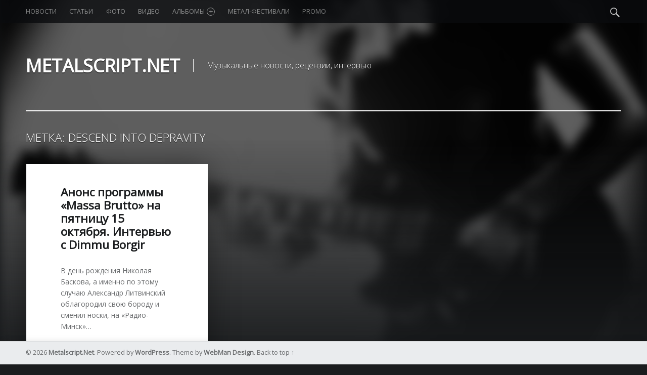

--- FILE ---
content_type: text/html; charset=UTF-8
request_url: https://metalscript.net/tag/descend-into-depravity/
body_size: 8853
content:
<!doctype html>
<html class="no-js" lang="ru-RU">

<head>

<meta charset="UTF-8" />
<meta name="viewport" content="width=device-width, initial-scale=1, maximum-scale=1" />
<link rel="profile" href="http://gmpg.org/xfn/11" />
<link rel="pingback" href="https://metalscript.net/xmlrpc.php" />
<title>Descend Into Depravity | Metalscript.Net</title>

<!-- All in One SEO Pack 2.2.5.1 by Michael Torbert of Semper Fi Web Design[300,353] -->
<meta name="keywords"  content="8 октября, Massa Brutto, metal, «Масса Брутто» пятница, Александр Литвинский, анонс, интервью, программа о тяжелой музыке, Радио Минск, DIMMU BORGIR, Abrahadabra, DYING FETUS, Descend Into Depravity" />

<link rel="canonical" href="https://metalscript.net/tag/descend-into-depravity/" />
<!-- /all in one seo pack -->
<link rel='dns-prefetch' href='//fonts.googleapis.com' />
<link rel='dns-prefetch' href='//s.w.org' />
<link rel="alternate" type="application/rss+xml" title="Metalscript.Net &raquo; Лента" href="https://metalscript.net/feed/" />
<link rel="alternate" type="application/rss+xml" title="Metalscript.Net &raquo; Лента комментариев" href="https://metalscript.net/comments/feed/" />
<link rel="alternate" type="application/rss+xml" title="Metalscript.Net &raquo; Лента метки Descend Into Depravity" href="https://metalscript.net/tag/descend-into-depravity/feed/" />
		<script type="text/javascript">
			window._wpemojiSettings = {"baseUrl":"https:\/\/s.w.org\/images\/core\/emoji\/12.0.0-1\/72x72\/","ext":".png","svgUrl":"https:\/\/s.w.org\/images\/core\/emoji\/12.0.0-1\/svg\/","svgExt":".svg","source":{"concatemoji":"https:\/\/metalscript.net\/wp-includes\/js\/wp-emoji-release.min.js?ver=5.3.8"}};
			!function(e,a,t){var n,r,o,i=a.createElement("canvas"),p=i.getContext&&i.getContext("2d");function s(e,t){var a=String.fromCharCode;p.clearRect(0,0,i.width,i.height),p.fillText(a.apply(this,e),0,0);e=i.toDataURL();return p.clearRect(0,0,i.width,i.height),p.fillText(a.apply(this,t),0,0),e===i.toDataURL()}function c(e){var t=a.createElement("script");t.src=e,t.defer=t.type="text/javascript",a.getElementsByTagName("head")[0].appendChild(t)}for(o=Array("flag","emoji"),t.supports={everything:!0,everythingExceptFlag:!0},r=0;r<o.length;r++)t.supports[o[r]]=function(e){if(!p||!p.fillText)return!1;switch(p.textBaseline="top",p.font="600 32px Arial",e){case"flag":return s([127987,65039,8205,9895,65039],[127987,65039,8203,9895,65039])?!1:!s([55356,56826,55356,56819],[55356,56826,8203,55356,56819])&&!s([55356,57332,56128,56423,56128,56418,56128,56421,56128,56430,56128,56423,56128,56447],[55356,57332,8203,56128,56423,8203,56128,56418,8203,56128,56421,8203,56128,56430,8203,56128,56423,8203,56128,56447]);case"emoji":return!s([55357,56424,55356,57342,8205,55358,56605,8205,55357,56424,55356,57340],[55357,56424,55356,57342,8203,55358,56605,8203,55357,56424,55356,57340])}return!1}(o[r]),t.supports.everything=t.supports.everything&&t.supports[o[r]],"flag"!==o[r]&&(t.supports.everythingExceptFlag=t.supports.everythingExceptFlag&&t.supports[o[r]]);t.supports.everythingExceptFlag=t.supports.everythingExceptFlag&&!t.supports.flag,t.DOMReady=!1,t.readyCallback=function(){t.DOMReady=!0},t.supports.everything||(n=function(){t.readyCallback()},a.addEventListener?(a.addEventListener("DOMContentLoaded",n,!1),e.addEventListener("load",n,!1)):(e.attachEvent("onload",n),a.attachEvent("onreadystatechange",function(){"complete"===a.readyState&&t.readyCallback()})),(n=t.source||{}).concatemoji?c(n.concatemoji):n.wpemoji&&n.twemoji&&(c(n.twemoji),c(n.wpemoji)))}(window,document,window._wpemojiSettings);
		</script>
		<style type="text/css">
img.wp-smiley,
img.emoji {
	display: inline !important;
	border: none !important;
	box-shadow: none !important;
	height: 1em !important;
	width: 1em !important;
	margin: 0 .07em !important;
	vertical-align: -0.1em !important;
	background: none !important;
	padding: 0 !important;
}
</style>
	<!-- AL2FB CSS -->
<style type="text/css" media="screen">
.al2fb_widget_comments { }
.al2fb_widget_comments li { }
.al2fb_widget_picture { width: 32px; height: 32px; }
.al2fb_widget_name { }
.al2fb_widget_comment { }
.al2fb_widget_date { font-size: smaller; }</style>
<link rel='stylesheet' id='al2fb_style-css'  href='https://metalscript.net/wp-content/plugins/add-link-to-facebook/add-link-to-facebook.css?ver=5.3.8' type='text/css' media='all' />
<link rel='stylesheet' id='fotorama.css-css'  href='https://metalscript.net/wp-content/plugins/fotorama/fotorama.css?ver=5.3.8' type='text/css' media='all' />
<link rel='stylesheet' id='fotorama-wp.css-css'  href='https://metalscript.net/wp-content/plugins/fotorama/fotorama-wp.css?ver=5.3.8' type='text/css' media='all' />
<link rel='stylesheet' id='social-likes-flat-css'  href='https://metalscript.net/wp-content/plugins/easy-vkontakte-connect/css/social-likes_flat.css?ver=5.3.8' type='text/css' media='all' />
<link rel='stylesheet' id='wp-block-library-css'  href='https://metalscript.net/wp-includes/css/dist/block-library/style.min.css?ver=5.3.8' type='text/css' media='all' />
<link rel='stylesheet' id='evc-share-style-css'  href='https://metalscript.net/wp-content/plugins/easy-vkontakte-connect/css/style-share.css?ver=5.3.8' type='text/css' media='all' />
<link rel='stylesheet' id='dashicons-css'  href='https://metalscript.net/wp-includes/css/dashicons.min.css?ver=5.3.8' type='text/css' media='all' />
<link rel='stylesheet' id='wm-google-fonts-css'  href='//fonts.googleapis.com/css?family=Open+Sans%3A400%2C300&#038;subset=latin%2Clatin-ext%2Ccyrillic%2Ccyrillic-ext&#038;ver=1.4.6' type='text/css' media='all' />
<link rel='stylesheet' id='wm-genericons-css'  href='https://metalscript.net/wp-content/themes/modern/genericons/genericons.css?ver=1.4.6' type='text/css' media='all' />
<link rel='stylesheet' id='wm-slick-css'  href='https://metalscript.net/wp-content/themes/modern/css/slick.css?ver=1.4.6' type='text/css' media='all' />
<link rel='stylesheet' id='wm-starter-css'  href='https://metalscript.net/wp-content/themes/modern/css/starter.css?ver=1.4.6' type='text/css' media='all' />
<link rel='stylesheet' id='wm-stylesheet-css'  href='https://metalscript.net/wp-content/themes/modern/style.css?ver=1.4.6' type='text/css' media='all' />
<link rel='stylesheet' id='wm-colors-css'  href='https://metalscript.net/wp-content/themes/modern/css/colors.css?ver=1.4.6' type='text/css' media='all' />
<style id='wm-colors-inline-css' type='text/css'>

body{background-color:#1a1c1e}.site-banner-media:before,.banner-images:before {background:transparent;background:-webkit-linear-gradient(  top, rgba(26,28,30,0) 0%, #1a1c1e 100% );background:  linear-gradient( to bottom, rgba(26,28,30,0) 0%, #1a1c1e 100% );}.site-header,.site-header .social-links,.page-title,.taxonomy-description,.page-title,.error-404,.not-found {color:#ffffff;border-color:#ffffff;}a,.accent-color{color:#8c0000}mark,ins,.highlight,pre:before,.pagination a,.pagination span,.label-sticky,.button,button,input[type="button"],input[type="reset"],input[type="submit"],.taxonomy-links a,.format-quote,.posts .format-quote,.format-status,.posts .format-status,.entry-content div.sharedaddy .sd-content ul li a.sd-button:not(.no-text),.post-navigation .nav-previous,.post-navigation .nav-next,.bypostauthor > .comment-body .comment-author:before,.comment-navigation a,.widget_calendar tbody a,.widget .tagcloud a:hover,body #infinite-handle span,.menu-toggle:before,.format-gallery .slick-prev,.format-gallery .slick-next {background-color:#8c0000;color:#ffffff;}.entry-content div.sharedaddy .sd-content ul li a.sd-button:not(.no-text){color:#ffffff !important}mark,ins,.highlight {-webkit-box-shadow:.38em 0 0 #8c0000, -.38em 0 0 #8c0000;  box-shadow:.38em 0 0 #8c0000, -.38em 0 0 #8c0000;}.infinite-loader .spinner > div > div{background:#8c0000 !important}.label-sticky:before,.label-sticky:after {border-top-color:#8c0000;border-right-color:#8c0000;}input:focus,select:focus,textarea:focus,.widget .tagcloud a:hover{border-color:#8c0000}.post-navigation .has-post-thumbnail:before {background:#8c0000;background:-webkit-linear-gradient(  right, rgba(140,0,0,0) 19%, #8c0000 81% );background:  linear-gradient( to left, rgba(140,0,0,0) 19%, #8c0000 81% );}.post-navigation .nav-next.has-post-thumbnail:before {background:#8c0000;background:-webkit-linear-gradient( left, rgba(140,0,0,0) 19%, #8c0000 81% );background:  linear-gradient( to right, rgba(140,0,0,0) 19%, #8c0000 81% );}body {font-family:'Open Sans', 'Helvetica Neue', Helvetica, Arial, sans-serif;font-size:14px;}h1, h2, h3, h4, h5, h6,.h1, .h2, .h3, .h4, .h5, .h6{font-family:'Open Sans', 'Helvetica Neue', Helvetica, Arial, sans-serif}.site-title{font-family:'Open Sans', 'Helvetica Neue', Helvetica, Arial, sans-serif}

</style>
<link rel='stylesheet' id='NextGEN-css'  href='https://metalscript.net/wp-content/plugins/nextgen-gallery/css/nggallery.css?ver=1.0.0' type='text/css' media='screen' />
<link rel='stylesheet' id='shutter-css'  href='https://metalscript.net/wp-content/plugins/nextgen-gallery/shutter/shutter-reloaded.css?ver=1.3.0' type='text/css' media='screen' />
<script type='text/javascript' src='https://metalscript.net/wp-includes/js/jquery/jquery.js?ver=1.12.4-wp'></script>
<script type='text/javascript' src='https://metalscript.net/wp-includes/js/jquery/jquery-migrate.min.js?ver=1.4.1'></script>
<script type='text/javascript' src='https://metalscript.net/wp-content/plugins/fotorama/fotorama.js?ver=5.3.8'></script>
<script type='text/javascript' src='https://metalscript.net/wp-content/plugins/fotorama/fotorama-wp.js?ver=5.3.8'></script>
<script type='text/javascript' src='https://metalscript.net/wp-content/plugins/easy-vkontakte-connect/js/jquery.cookie.js'></script>
<script type='text/javascript'>
/* <![CDATA[ */
var shutterSettings = {"msgLoading":"L O A D I N G","msgClose":"Click to Close","imageCount":"1"};
/* ]]> */
</script>
<script type='text/javascript' src='https://metalscript.net/wp-content/plugins/nextgen-gallery/shutter/shutter-reloaded.js?ver=1.3.0'></script>
<script type='text/javascript'>
/* <![CDATA[ */
var ngg_ajax = {"path":"https:\/\/metalscript.net\/wp-content\/plugins\/nextgen-gallery\/","callback":"https:\/\/metalscript.net\/index.php?callback=ngg-ajax","loading":"loading"};
/* ]]> */
</script>
<script type='text/javascript' src='https://metalscript.net/wp-content/plugins/nextgen-gallery/js/ngg.js?ver=2.0'></script>
<link rel='https://api.w.org/' href='https://metalscript.net/wp-json/' />
<link rel="EditURI" type="application/rsd+xml" title="RSD" href="https://metalscript.net/xmlrpc.php?rsd" />
<link rel="wlwmanifest" type="application/wlwmanifest+xml" href="https://metalscript.net/wp-includes/wlwmanifest.xml" /> 
<meta name="generator" content="WordPress 5.3.8" />

<meta name='NextGEN' content='1.5.2' />
<meta property="vk:app_id" content="4127469" /><style type="text/css">
    #overlay-sidebar {
      width: 380px;
      margin: 0 0 0 -190px; 
    }
    #slide-sidebar {
      width: 380px;
      right:-423px; // width + 43px
      bottom: 20px;
    }
  </style><script type="text/javascript">
    var VKWidgetsGroup = [];
    var VKWidgetsComments = [];
    var VKWidgetsPolls = [];
    var VKWidgetsSubscribe = [];
    var VKWidgets = [];
    
    var vkUnLock = [];
    var subscribeCookieExpires = 1;
    
    if (typeof ajaxurl == "undefined")
      ajaxurl = "https://metalscript.net/wp-admin/admin-ajax.php";
  
    oTimeout = 5000;
    oScreens = 0.75;
    oCookieExpires = 365;
    oAction = "timeout"; 
    oSensitivity = 20; 
    oTop = "40px"; 

    sTimeout = 5000;
    sScreens = 0.75;
    sCookieExpires = 365;
    sAction = "scroll"; 
    sSensitivity = 20; 
    sSpeed = 800;
        
  </script><script type="text/javascript">evc_post_id = false; </script>
</head>


<body id="top" class="archive downscroll-enabled has-featured-posts is-not-singular is-posts-list not-front-page tag tag-2363 tag-descend-into-depravity">

<div id="page" class="hfeed site">
	<div class="site-inner">


<header id="masthead" class="site-header" role="banner" itemscope itemtype="http://schema.org/WPHeader">

<nav id="site-navigation" class="main-navigation" role="navigation" itemscope itemtype="http://schema.org/SiteNavigationElement"><span class="screen-reader-text">Metalscript.Net site navigation</span><a class="skip-link screen-reader-text" href="#content">Skip to content</a><div class="main-navigation-inner"><div class="menu"><ul><li id="menu-item-31702" class="menu-item menu-item-type-taxonomy menu-item-object-category menu-item-31702"><a href="https://metalscript.net/category/news/">Новости</a></li>
<li id="menu-item-31703" class="menu-item menu-item-type-taxonomy menu-item-object-category menu-item-31703"><a href="https://metalscript.net/category/articles/">Статьи</a></li>
<li id="menu-item-31704" class="menu-item menu-item-type-taxonomy menu-item-object-category menu-item-31704"><a href="https://metalscript.net/category/foto/">Фото</a></li>
<li id="menu-item-31700" class="menu-item menu-item-type-taxonomy menu-item-object-category menu-item-31700"><a href="https://metalscript.net/category/video/">Видео</a></li>
<li id="menu-item-32035" class="menu-item menu-item-type-custom menu-item-object-custom menu-item-has-children menu-item-32035"><a href="https://metalscript.net/category/albums_2016/">Альбомы <span class="expander"></span></a>
<ul class="sub-menu">
	<li id="menu-item-34770" class="menu-item menu-item-type-taxonomy menu-item-object-category menu-item-34770"><a href="https://metalscript.net/category/albums_2017/">Альбомы 2017</a></li>
	<li id="menu-item-33220" class="menu-item menu-item-type-taxonomy menu-item-object-category menu-item-33220"><a href="https://metalscript.net/category/albums_2016/">Альбомы 2016</a></li>
	<li id="menu-item-31699" class="menu-item menu-item-type-taxonomy menu-item-object-category menu-item-31699"><a href="https://metalscript.net/category/albums_2015/">Альбомы 2015</a></li>
	<li id="menu-item-32039" class="menu-item menu-item-type-taxonomy menu-item-object-category menu-item-32039"><a href="https://metalscript.net/category/albums_2014/">Альбомы 2014</a></li>
	<li id="menu-item-32038" class="menu-item menu-item-type-taxonomy menu-item-object-category menu-item-32038"><a href="https://metalscript.net/category/albums_2013/">Альбомы 2013</a></li>
	<li id="menu-item-32037" class="menu-item menu-item-type-taxonomy menu-item-object-category menu-item-32037"><a href="https://metalscript.net/category/albums_2012/">Альбомы 2012</a></li>
	<li id="menu-item-32036" class="menu-item menu-item-type-taxonomy menu-item-object-category menu-item-32036"><a href="https://metalscript.net/category/albums_2011/">Альбомы 2011</a></li>
</ul>
</li>
<li id="menu-item-31701" class="menu-item menu-item-type-taxonomy menu-item-object-category menu-item-31701"><a href="https://metalscript.net/category/metal-fests/">Метал-фестивали</a></li>
<li id="menu-item-31698" class="menu-item menu-item-type-taxonomy menu-item-object-category menu-item-31698"><a href="https://metalscript.net/category/promo/">Promo</a></li>
</ul></div><div id="nav-search-form" class="nav-search-form"><a href="#" id="search-toggle" class="search-toggle"><span class="screen-reader-text">Search</span></a>
<form method="get" class="form-search" action="https://metalscript.net/">
	<label for="search-field" class="screen-reader-text">Search</label>
	<input type="search" value="" placeholder="Search field: type and press enter" name="s" class="search-field" id="search-field" />
</form></div></div><button id="menu-toggle" class="menu-toggle" aria-controls="site-navigation" aria-expanded="false">Menu</button></nav><div class="site-branding"><h1 class="site-title logo type-text"><a href="https://metalscript.net/" title="Metalscript.Net | Музыкальные новости, рецензии, интервью"><span class="text-logo">Metalscript.Net</span></a></h1><h2 class="site-description">Музыкальные новости, рецензии, интервью</h2></div>
<div id="site-banner" class="site-banner no-slider">

	<div class="site-banner-inner">

		
<div class="site-banner-content">

	
	<div class="site-banner-media">

		<figure class="site-banner-thumbnail">

			<img src="https://metalscript.net/wp-content/uploads/2015/04/MS_banner.jpg" width="1920" height="1080" alt="" />
		</figure>

	</div>

	
</div>

	</div>

</div>

</header>



<div id="content" class="site-content">


	<div id="primary" class="content-area">
		<main id="main" class="site-main clearfix" role="main">


	<section class="archives-listing">

		<header class="page-header">
			<h1 class="page-title">Метка: Descend Into Depravity</h1>		</header>

		<div id="posts" class="posts posts-list clearfix" itemscope itemtype="http://schema.org/ItemList">
<article id="post-9648" class="post-9648 post type-post status-publish format-standard hentry category-news tag-8-oktyabrya tag-abrahadabra tag-descend-into-depravity tag-dimmu-borgir tag-dying-fetus tag-massa-brutto tag-metal tag-massa-brutto-pyatnica tag-aleksandr-litvinskij tag-anons tag-intervyu tag-programma-o-tyazheloj-muzyke tag-radio-minsk" itemscope itemprop="blogPost" itemtype="http://schema.org/BlogPosting">

	<div class="entry-inner"><header class="entry-header"><h1 class="entry-title" itemprop="name"><a href="https://metalscript.net/2010/10/anons-programmy-massa-brutto-dimmu/" rel="bookmark">Анонс программы «Massa Brutto» на пятницу 15 октября. Интервью с Dimmu Borgir</a></h1></header><div class="entry-content" itemprop="description"><p>В день рождения Николая Баскова, а именно по этому случаю Александр Литвинский облагородил свою бороду и сменил носки, на «Радио-Минск»&hellip;</p>
<p><a href="https://metalscript.net/wp-content/uploads/2010/10/massa_brutto.jpg"><img class="alignleft size-full wp-image-9649" src="https://metalscript.net/wp-content/uploads/2010/10/massa_brutto.jpg" alt="" width="150" height="150" /></a>В день рождения Николая Баскова, а именно по этому случаю Александр Литвинский облагородил свою бороду и сменил носки, на «Радио-Минск» вас ждет беспробудное торжество песни и пляски!!! Не пропустите! В грядущую пятницу (15 октября, 23:00) на FM-частотах «Радио-Минск», а также на <a rel="nofollow,noindex" href="http://www.radiominsk.by/" target="_blank">http://www.radiominsk.by</a>, <a rel="nofollow,noindex" href="http://rock.aplus.by/" target="_blank">http://rock.aplus.by</a> и <a rel="nofollow,noindex" href="http://rawsound.solo.by/" target="_blank">http://rawsound.solo.by</a> – «Масса Брутто» под порядковым номером 548, где всех ждут&#8230;</p>
<div class="link-more"><a href="https://metalscript.net/2010/10/anons-programmy-massa-brutto-dimmu/">Continue reading<span class="screen-reader-text"> "Анонс программы «Massa Brutto» на пятницу 15 октября. Интервью с Dimmu Borgir"</span>&hellip;</a></div></div><div class="entry-meta"><time datetime="2010-10-14T10:31:44+02:00" class="entry-date entry-meta-element published" title="14 октября, 2010 | 10:31" itemprop="datePublished">14 Окт 2010</time> <span class="comments-link entry-meta-element"><a href="https://metalscript.net/2010/10/anons-programmy-massa-brutto-dimmu/#respond" title="Comments: 0"><span class="comments-title">Comments: </span><span class="comments-count">0</span></a></span> </div></div>
</article></div>
	</section>

	

		</main><!-- /#main -->
	</div><!-- /#primary -->
</div><!-- /#content -->


	</div><!-- /.site-inner -->
</div><!-- /#page -->



<footer id="colophon" class="site-footer" itemscope itemtype="http://schema.org/WPFooter">

<div class="site-footer-area footer-area-site-info"><div class="site-info-container"><div class="site-info" role="contentinfo">&copy; 2026 <a href="https://metalscript.net/" title="Metalscript.Net">Metalscript.Net</a>. Powered by <a href="https://wordpress.org">WordPress</a>. Theme by <a href="http://www.webmandesign.eu/">WebMan Design</a>. <a href="#top" id="back-to-top" class="back-to-top">Back to top &uarr;</a></div></div></div>

</footer>

  <div id="vk_api_transport"></div>
  <script type="text/javascript">
  /* <![CDATA[ */
  function async_load(u,id) {
    if (!gid(id)) {
      s="script", d=document,
      o = d.createElement(s);
      o.type = 'text/javascript';
      o.id = id;
      o.async = true;
      o.src = u;
      // Creating scripts on page
      x = d.getElementsByTagName(s)[0];
      x.parentNode.insertBefore(o,x);
    }
  }
  
  function gid (id){
    return document.getElementById(id);
  }
  
  window.onload = function() {  
    async_load("//vk.com/js/api/openapi.js", "id-vkontakte");//vkontakte
  };
   
  // Инициализация vkontakte
  window.vkAsyncInit = function(){
    //console.log(VKWidgetsLike);
    if (typeof VKWidgetsLike !== 'undefined' && VKWidgetsLike.length > 0) {
      for (index = 0; index < VKWidgetsLike.length; ++index) {
        VK.Widgets.Like(VKWidgetsLike[index].element_id, VKWidgetsLike[index].options);
      }
    }
    
    if (typeof VKWidgetsGroup !== 'undefined' && VKWidgetsGroup.length > 0) {
      for (index = 0; index < VKWidgetsGroup.length; ++index) {
        //console.log(VKWidgetsGroup);
        VK.Widgets.Group(VKWidgetsGroup[index].element_id, VKWidgetsGroup[index].options, VKWidgetsGroup[index].group_id);
      }
      
      VK.Observer.subscribe('widgets.groups.joined', function(n) {
        console.log(VKWidgetsGroup[n - 1].group_id);
        
        var data = {
          action: 'evc_add_vk_widget_stats',
          gid: VKWidgetsGroup[n - 1].group_id,
          widget: 'group',
          waction: 'joined'
        };
        jQuery.ajax({
          url: ajaxurl,
          data: data,
          type:"POST",
          dataType: 'json'
        }); 
        
      });
      
      VK.Observer.subscribe('widgets.groups.leaved', function(n) {
        //console.log(VKWidgetsGroup[n - 1].group_id);
        
        var data = {
          action: 'evc_add_vk_widget_stats',
          gid: VKWidgetsGroup[n - 1].group_id,
          widget: 'group',
          waction: 'leaved'
        };
        jQuery.ajax({
          url: ajaxurl,
          data: data,
          type:"POST",
          dataType: 'json'
        });         

      });    
    }    
    
      //console.log(VKWidgetsComments);
  // COMMENTS
    if (typeof VKWidgetsComments !== 'undefined' ) {
      //console.log(VKWidgetsComments);
      for (index = 0; index < VKWidgetsComments.length; ++index) {
        VK.Widgets.Comments(
          VKWidgetsComments[index].element_id, 
          VKWidgetsComments[index].options, 
          VKWidgetsComments[index].page_id
        );
      }
    
      evcCommentsRefresh = false;            
      var new_data = {
        post_id: evc_post_id,
        url: document.URL,
        widget_api_id: jQuery('meta[property="vk:app_id"]').attr('content'),
        action: 'evc_comments_refresh'
      };

      VK.Observer.subscribe('widgets.comments.new_comment', function(num, last_comment, date, sign, wID, n) {

        if ( typeof VKWidgetsComments[n - 1] !== 'undefined' && typeof VKWidgetsComments[n - 1].page_id !== 'undefined' ) 
          new_data.page_id = VKWidgetsComments[n - 1].page_id;
        else
          new_data.page_id = VKWidgetsComments[0].page_id;
        //console.log(new_data); //
        
        if (!evcCommentsRefresh) {
          evcCommentsRefresh = true;
          jQuery.ajax({
            url: ajaxurl,
            data: new_data,
            type:"POST",
            dataType: 'json',
            success: function(data) {
              //console.log(data); //
              evcCommentsRefresh = false;
            }
          }); 
        }
        
      });
      
      VK.Observer.subscribe('widgets.comments.delete_comment', function(num, last_comment, date, sign) {
        //console.log(date);
        
      });    
     
    
    }
  //console.log(VKWidgetsPolls);
  // Polls
    if (typeof VKWidgetsPolls !== 'undefined' ) {
      //console.log(VKWidgetsPolls);
      for (index = 0; index < VKWidgetsPolls.length; ++index) {
        VK.Widgets.Poll(
          VKWidgetsPolls[index].element_id, 
          VKWidgetsPolls[index].options, 
          VKWidgetsPolls[index].poll_id
        );
      }
    
      evcCommentsRefresh = false;            
      var new_data = {
        post_id: evc_post_id,
        url: document.URL,
        widget_api_id: jQuery('meta[property="vk:app_id"]').attr('content'),
        action: 'evc_comments_refresh'
      };

      VK.Observer.subscribe('widgets.comments.new_comment', function(num, last_comment, date, sign, wID, n) {

        if ( typeof VKWidgetsComments[n - 1] !== 'undefined' && typeof VKWidgetsComments[n - 1].page_id !== 'undefined' ) 
          new_data.page_id = VKWidgetsComments[n - 1].page_id;
        else
          new_data.page_id = VKWidgetsComments[0].page_id;
        //console.log(new_data); //
        
        if (!evcCommentsRefresh) {
          evcCommentsRefresh = true;
          jQuery.ajax({
            url: ajaxurl,
            data: new_data,
            type:"POST",
            dataType: 'json',
            success: function(data) {
              //console.log(data); //
              evcCommentsRefresh = false;
            }
          }); 
        }
        
      });
      
      VK.Observer.subscribe('widgets.comments.delete_comment', function(num, last_comment, date, sign) {
        //console.log(date);
        
      });    
     
    
    }
  //console.log(VKWidgetsSubscribe);
  // Widget Subscribe
    if (typeof VKWidgetsSubscribe !== 'undefined' ) {

      var subscribeCookieExpires = 1; // !!!
      
      for (index = 0; index < VKWidgetsSubscribe.length; ++index) {
        VK.Widgets.Subscribe(
          VKWidgetsSubscribe[index].element_id, 
          VKWidgetsSubscribe[index].options, 
          VKWidgetsSubscribe[index].owner_id
        );
      }
      
      VK.Observer.subscribe('widgets.subscribed', function(n) {
        
        vkwidget = jQuery("#vkwidget" + n).parent();              
        vkwidgetID = jQuery(vkwidget).attr('id');
        
        if (jQuery(vkwidget).hasClass('evc-vk-lock')) {
          console.log('Fire');
          //vkwidgetID = jQuery("#vkwidget" + n).parent().attr('id');
          subscribeObj = jQuery.grep(VKWidgetsSubscribe, function(e){ return e.element_id == vkwidgetID; });          
          if (subscribeObj.length != 0) {
            o = subscribeObj[0].owner_id;
            if (jQuery.cookie('vkUnLock' + o) == 'undefined' || !jQuery.cookie('vkUnLock' + o) || jQuery.cookie('vkUnLock' + o) !=  subscribeObj[0].owner_id ) {
              jQuery.cookie('vkUnLock' + o, subscribeObj[0].owner_id, { expires: subscribeCookieExpires, path: '/' });
            }
            location.reload();
          }
        }
      });

      VK.Observer.subscribe('widgets.unsubscribed', function(n) {
              
        vkwidget = jQuery("#vkwidget" + n).parent();              
        vkwidgetID = jQuery(vkwidget).attr('id');
        
        if (jQuery(vkwidget).hasClass('evc-vk-lock')) { 
        console.log('Fire');      
          subscribeObj = jQuery.grep(VKWidgetsSubscribe, function(e){ return e.element_id == vkwidgetID;});
          if (subscribeObj.length != 0) {
            o = subscribeObj[0].owner_id;
            if (jQuery.cookie('vkUnLock' + o) != 'undefined') {
              jQuery.removeCookie('vkUnLock' + o);
            }
          }
        }
      });      

   
    }
   
      
  };  
   
  /* ]]> */
  </script><script type="text/javascript" >
  jQuery(document).ready(function($) { 
    
    if ($('.social-likes')) {
      
      $('.social-likes').each(function(){     
        var p = $(this).parent();
        if (p.data('url')) {
          $(this).data({
            'url': p.data('url'),
            'title': p.data('title')
          }); 
        }
        
        if ($(this).find('.pinterest').length) {
          if (p.data('media')) {
            $($(this).find('.pinterest')[0]).data({
              'media': p.data('media')
            }); 
          }
          else       
            $($(this).find('.pinterest')[0]).remove();
        }
        
      });      
      
      $('.social-likes').socialLikes({
        zeroes: 0      });
    }
  
  });
</script>
<script type='text/javascript' src='https://metalscript.net/wp-content/plugins/easy-vkontakte-connect/js/evc-share.js'></script>
<script type='text/javascript' src='https://metalscript.net/wp-content/plugins/easy-vkontakte-connect/js/social-likes.min.js?ver=3.0.4'></script>
<script type='text/javascript' src='https://metalscript.net/wp-content/themes/modern/js/imagesloaded.pkgd.min.js?ver=1.4.6'></script>
<script type='text/javascript' src='https://metalscript.net/wp-content/themes/modern/js/slick.min.js?ver=1.4.6'></script>
<script type='text/javascript' src='https://metalscript.net/wp-content/themes/modern/js/scripts-navigation.js?ver=1.4.6'></script>
<script type='text/javascript' src='https://metalscript.net/wp-content/themes/modern/js/scripts-global.js?ver=1.4.6'></script>
<script type='text/javascript' src='https://metalscript.net/wp-content/themes/modern/js/skip-link-focus-fix.js?ver=1.4.6'></script>
<script type='text/javascript' src='https://metalscript.net/wp-includes/js/wp-embed.min.js?ver=5.3.8'></script>
  <script type="text/javascript">
  /* <![CDATA[ */
	jQuery(document).ready(function($) {
    
    if ( typeof VKWidgetsComments !== 'undefined' && VKWidgetsComments.length && evc_post_id ) {
		  if ($('#vk-widget-' + evc_post_id).length) {
                if ( $('#respond').length ) {          
          $('#respond form').hide();
		      $('#respond').append($('#vk-widget-' + evc_post_id ));
        }
              }
		
		        cClose = false;
      if ($( "#comments .comment-list" ).length) {
        $( "#comments .comment-list" ).wrap('<div class = "evc-comments-wrap"></div>');
		  
        docViewHeight = $(window).height();
        $(document).scroll(function () {
          var docViewTop = $(window).scrollTop();
          var elemTop = $('.evc-comments-wrap').offset().top;
          //var elemBottom = elemTop + $('.evc-comments-wrap').height();         
          if ( elemTop * 3 / 4 <= docViewTop && !cClose ) {
            cClose = true;  
            $( ".evc-comments-wrap" ).animate({ "height": 0}, 800 );
            //console.log(elemTop + ' >= ' + docViewHeight+ '+'+ docViewTop);
          }
        });
      }
          }
 		
  // Rresponsive VK Comments Widget Width
        
    if ($('.vk_widget_comments').length) {
      
      responsiveVkWidget();
      $(window).on('resize', function() {
        responsiveVkWidget();
      });
    }
      
    function responsiveVkWidget () {
      var vkParentWidth = parseInt( $('.vk_widget_comments').parent().width() );
      
      $('.vk_widget_comments, .vk_widget_comments iframe').css({
        width: vkParentWidth
      });
      $('.vk_widget_comments, .vk_widget_comments iframe').attr('width', vkParentWidth);
    }
  
  // END Rresponsive VK Comments Widget Width 
    
    
	}); // End jQuery 
   
  /* ]]> */
  </script><!-- Yandex.Metrika counter --> <script type="text/javascript" > (function (d, w, c) { (w[c] = w[c] || []).push(function() { try { w.yaCounter695109 = new Ya.Metrika({ id:695109, clickmap:true, trackLinks:true, accurateTrackBounce:true, webvisor:true }); } catch(e) { } }); var n = d.getElementsByTagName("script")[0], s = d.createElement("script"), f = function () { n.parentNode.insertBefore(s, n); }; s.type = "text/javascript"; s.async = true; s.src = "https://mc.yandex.ru/metrika/watch.js"; if (w.opera == "[object Opera]") { d.addEventListener("DOMContentLoaded", f, false); } else { f(); } })(document, window, "yandex_metrika_callbacks"); </script> <noscript><div><img src="https://mc.yandex.ru/watch/695109" style="position:absolute; left:-9999px;" alt="" /></div></noscript> <!-- /Yandex.Metrika counter -->
</body>

</html>


--- FILE ---
content_type: text/css
request_url: https://metalscript.net/wp-content/themes/modern/css/starter.css?ver=1.4.6
body_size: 11590
content:
/**
 * Starter CSS
 *
 * @package    Modern
 * @copyright  2015 WebMan - Oliver Juhas
 *
 * @since    1.2.1
 * @version  1.4.1
 */



	/**
	 * WordPress CSS starter stylesheet
	 *
	 * This stylesheet was developed for WebMan themes mainly. Contains styles for the most
	 * commonly used elements in WebMan WordPress themes, with support for several plugins.
	 *
	 * The stylesheet does not set any (or just minimal) colors. Use additional CSS styles
	 * to set background, text and border colors to HTML elements.
	 *
	 * Browsers compatibility:
	 * =======================
	 * - Chrome, Safari, Opera
	 * - Firefox
	 * - Internet Explorer 9+
	 *
	 * This CSS stylesheet, like WordPress, is licensed under the GPL.
	 * Use it to make something cool, have fun, and share what you've learned with others.
	 *
	 * @copyright  2015 WebMan - Oliver Juhas
	 * @license    GPL-2.0+, http://www.gnu.org/licenses/gpl-2.0.html
	 * @version    1.5
	 *
	 * @link  https://github.com/webmandesign/wp-css-starter
	 * @link  http://www.webmandesign.eu
	 *
	 * @todo  RTL addon
	 */





	/**
	 * CONTENT:
	 *
	 *   1. CSS reset
	 *   2. Core styles
	 *   3. Typography
	 *   4. WordPress styles
	 *   5. Forms
	 *   6. Headings
	 *   7. Site content
	 *   8. Comments
	 *   9. Sidebar and widgets
	 * 100. Plugins integration
	 * 200. Responsive styles
	 */





	/**
	 * 1. CSS reset
	 */

		/*! normalize.css v3.0.3 | MIT License | github.com/necolas/normalize.css */

			/**
			 * 1. Set default font family to sans-serif.
			 * 2. Prevent iOS and IE text size adjust after device orientation change,
			 *    without disabling user zoom.
			 */

			html {
				font-family: sans-serif; /* 1 */
				-ms-text-size-adjust: 100%; /* 2 */
				-webkit-text-size-adjust: 100%; /* 2 */
			}

			/**
			 * Remove default margin.
			 */

			body {
				margin: 0;
			}

			/* HTML5 display definitions
			   ========================================================================== */

			/**
			 * Correct `block` display not defined for any HTML5 element in IE 8/9.
			 * Correct `block` display not defined for `details` or `summary` in IE 10/11
			 * and Firefox.
			 * Correct `block` display not defined for `main` in IE 11.
			 */

			article,
			aside,
			details,
			figcaption,
			figure,
			footer,
			header,
			hgroup,
			main,
			menu,
			nav,
			section,
			summary {
				display: block;
			}

			/**
			 * 1. Correct `inline-block` display not defined in IE 8/9.
			 * 2. Normalize vertical alignment of `progress` in Chrome, Firefox, and Opera.
			 */

			audio,
			canvas,
			progress,
			video {
				display: inline-block; /* 1 */
				vertical-align: baseline; /* 2 */
			}

			/**
			 * Prevent modern browsers from displaying `audio` without controls.
			 * Remove excess height in iOS 5 devices.
			 */

			audio:not([controls]) {
				display: none;
				height: 0;
			}

			/**
			 * Address `[hidden]` styling not present in IE 8/9/10.
			 * Hide the `template` element in IE 8/9/10/11, Safari, and Firefox < 22.
			 */

			[hidden],
			template {
				display: none;
			}

			/* Links
			   ========================================================================== */

			/**
			 * Remove the gray background color from active links in IE 10.
			 */

			a {
				background-color: transparent;
			}

			/**
			 * Improve readability of focused elements when they are also in an
			 * active/hover state.
			 */

			a:active,
			a:hover {
				outline: 0;
			}

			/* Text-level semantics
			   ========================================================================== */

			/**
			 * Address styling not present in IE 8/9/10/11, Safari, and Chrome.
			 */

			abbr[title] {
				border-bottom: 1px dotted;
			}

			/**
			 * Address style set to `bolder` in Firefox 4+, Safari, and Chrome.
			 */

			b,
			strong {
				font-weight: bold;
			}

			/**
			 * Address styling not present in Safari and Chrome.
			 */

			dfn {
				font-style: italic;
			}

			/**
			 * Address variable `h1` font-size and margin within `section` and `article`
			 * contexts in Firefox 4+, Safari, and Chrome.
			 */

			h1 {
				font-size: 2em;
				margin: 0.67em 0;
			}

			/**
			 * Address styling not present in IE 8/9.
			 */

			mark {
				background: #ff0;
				color: #000;
			}

			/**
			 * Address inconsistent and variable font size in all browsers.
			 */

			small {
				font-size: 80%;
			}

			/**
			 * Prevent `sub` and `sup` affecting `line-height` in all browsers.
			 */

			sub,
			sup {
				font-size: 75%;
				line-height: 0;
				position: relative;
				vertical-align: baseline;
			}

			sup {
				top: -0.5em;
			}

			sub {
				bottom: -0.25em;
			}

			/* Embedded content
			   ========================================================================== */

			/**
			 * Remove border when inside `a` element in IE 8/9/10.
			 */

			img {
				border: 0;
			}

			/**
			 * Correct overflow not hidden in IE 9/10/11.
			 */

			svg:not(:root) {
				overflow: hidden;
			}

			/* Grouping content
			   ========================================================================== */

			/**
			 * Address margin not present in IE 8/9 and Safari.
			 */

			figure {
				margin: 1em 40px;
			}

			/**
			 * Address differences between Firefox and other browsers.
			 */

			hr {
				box-sizing: content-box;
				height: 0;
			}

			/**
			 * Contain overflow in all browsers.
			 */

			pre {
				overflow: auto;
			}

			/**
			 * Address odd `em`-unit font size rendering in all browsers.
			 */

			code,
			kbd,
			pre,
			samp {
				font-family: monospace, monospace;
				font-size: 1em;
			}

			/* Forms
			   ========================================================================== */

			/**
			 * Known limitation: by default, Chrome and Safari on OS X allow very limited
			 * styling of `select`, unless a `border` property is set.
			 */

			/**
			 * 1. Correct color not being inherited.
			 *    Known issue: affects color of disabled elements.
			 * 2. Correct font properties not being inherited.
			 * 3. Address margins set differently in Firefox 4+, Safari, and Chrome.
			 */

			button,
			input,
			optgroup,
			select,
			textarea {
				color: inherit; /* 1 */
				font: inherit; /* 2 */
				margin: 0; /* 3 */
			}

			/**
			 * Address `overflow` set to `hidden` in IE 8/9/10/11.
			 */

			button {
				overflow: visible;
			}

			/**
			 * Address inconsistent `text-transform` inheritance for `button` and `select`.
			 * All other form control elements do not inherit `text-transform` values.
			 * Correct `button` style inheritance in Firefox, IE 8/9/10/11, and Opera.
			 * Correct `select` style inheritance in Firefox.
			 */

			button,
			select {
				text-transform: none;
			}

			/**
			 * 1. Avoid the WebKit bug in Android 4.0.* where (2) destroys native `audio`
			 *    and `video` controls.
			 * 2. Correct inability to style clickable `input` types in iOS.
			 * 3. Improve usability and consistency of cursor style between image-type
			 *    `input` and others.
			 */

			button,
			html input[type="button"], /* 1 */
			input[type="reset"],
			input[type="submit"] {
				-webkit-appearance: button; /* 2 */
				cursor: pointer; /* 3 */
			}

			/**
			 * Re-set default cursor for disabled elements.
			 */

			button[disabled],
			html input[disabled] {
				cursor: default;
			}

			/**
			 * Remove inner padding and border in Firefox 4+.
			 */

			button::-moz-focus-inner,
			input::-moz-focus-inner {
				border: 0;
				padding: 0;
			}

			/**
			 * Address Firefox 4+ setting `line-height` on `input` using `!important` in
			 * the UA stylesheet.
			 */

			input {
				line-height: normal;
			}

			/**
			 * It's recommended that you don't attempt to style these elements.
			 * Firefox's implementation doesn't respect box-sizing, padding, or width.
			 *
			 * 1. Address box sizing set to `content-box` in IE 8/9/10.
			 * 2. Remove excess padding in IE 8/9/10.
			 */

			input[type="checkbox"],
			input[type="radio"] {
				box-sizing: border-box; /* 1 */
				padding: 0; /* 2 */
			}

			/**
			 * Fix the cursor style for Chrome's increment/decrement buttons. For certain
			 * `font-size` values of the `input`, it causes the cursor style of the
			 * decrement button to change from `default` to `text`.
			 */

			input[type="number"]::-webkit-inner-spin-button,
			input[type="number"]::-webkit-outer-spin-button {
				height: auto;
			}

			/**
			 * 1. Address `appearance` set to `searchfield` in Safari and Chrome.
			 * 2. Address `box-sizing` set to `border-box` in Safari and Chrome.
			 */

			input[type="search"] {
				-webkit-appearance: textfield; /* 1 */
				box-sizing: content-box; /* 2 */
			}

			/**
			 * Remove inner padding and search cancel button in Safari and Chrome on OS X.
			 * Safari (but not Chrome) clips the cancel button when the search input has
			 * padding (and `textfield` appearance).
			 */

			input[type="search"]::-webkit-search-cancel-button,
			input[type="search"]::-webkit-search-decoration {
				-webkit-appearance: none;
			}

			/**
			 * Define consistent border, margin, and padding.
			 */

			fieldset {
				border: 1px solid #c0c0c0;
				margin: 0 2px;
				padding: 0.35em 0.625em 0.75em;
			}

			/**
			 * 1. Correct `color` not being inherited in IE 8/9/10/11.
			 * 2. Remove padding so people aren't caught out if they zero out fieldsets.
			 */

			legend {
				border: 0; /* 1 */
				padding: 0; /* 2 */
			}

			/**
			 * Remove default vertical scrollbar in IE 8/9/10/11.
			 */

			textarea {
				overflow: auto;
			}

			/**
			 * Don't inherit the `font-weight` (applied by a rule above).
			 * NOTE: the default cannot safely be changed in Chrome and Safari on OS X.
			 */

			optgroup {
				font-weight: bold;
			}

			/* Tables
			   ========================================================================== */

			/**
			 * Remove most spacing between table cells.
			 */

			table {
				border-collapse: collapse;
				border-spacing: 0;
			}

			td,
			th {
				padding: 0;
			}



		/**
		 * WebMan addons
		 */

			html {
				overflow-y: scroll; /* Keeps page centered in all browsers regardless of content height */
				box-sizing: border-box; /* Apply a natural box layout model to the document; see http://www.paulirish.com/2012/box-sizing-border-box-ftw/ */
			}

			*,
			*:before,
			*:after { /* Inherit box-sizing to make it easier to change the property for components that leverage other behavior; see http://css-tricks.com/inheriting-box-sizing-probably-slightly-better-best-practice/ */
				box-sizing: inherit;
			}

			menu,
			ol,
			ul {
				padding: 0;
				margin: 0;
			}
			ul { list-style: disc; }

			figure { margin: 0; }

			::-webkit-input-placeholder { line-height: normal; }





	/**
	 * 1. Core styles
	 */

		/**
		 * Global elements and classes
		 */

			a {
				text-decoration: none;
				-ms-word-wrap: break-word;
				    word-wrap: break-word;
			}
			a:hover { text-decoration: underline; }
			a:hover,
			a:active { outline: 0; }
			a:focus { outline: thin dotted; }
			a:visited {}

			hr {
				clear: both;
				height: 2px;
				margin: 6% 0;
				border: 0;
			}

			abbr[title],
			acronym[title] { cursor: help; }

			blockquote {
				clear: both;
				position: relative;
				padding: 1em 0;
				margin: 1.62em 0;
				text-align: center;
			}
				blockquote:before,
				blockquote:after {
					content: '';
					display: block;
					position: absolute;
					width: 38%;
					height: 100%;
					left: 31%;
					top: 0;
					pointer-events: none;
					border-top: 1px solid;
					border-bottom: 1px solid;
				}
				blockquote:after {
					width: 2%;
					left: 49%;
					border-top: .19em solid;
					border-bottom: .19em solid;
				}
				blockquote p { margin: 1em 0 0; }
				blockquote p:first-child { margin: 0; }

			cite { border: 0; }
				cite:before { content: '\2014\2002'; }
				blockquote cite {
					display: block;
					margin-top: .62em;
				}

				q:before { content: '\201C'; }
				q:after { content: '\201D'; }

			mark,
			ins,
			.highlight {
				padding: .19em 0;
				margin: 0 .38em;
				-webkit-box-decoration-break: clone;
				    -ms-box-decoration-break: clone;
				        box-decoration-break: clone;
			}

			del,
			strike {
				text-decoration: line-through;
				color: inherit;
				opacity: .5;
			}

			img,
			iframe { vertical-align: middle; }
				img[width],
				img[height] { height: auto; }

			iframe {
				border: 0;
				outline: 0;
			}

			code {
				position: relative;
				display: inline-block;
				padding: 0 .62em;
				margin: 0 .19em;
			}
				mark code,
				ins code,
				.highlight code,
				.form-allowed-tags code,
				.taxonomy-description code {
					display: inline;
					padding: 0 .38em;
					background: transparent;
					color: inherit;
				}

			pre {
				position: relative;
				max-width: 100%;
				padding: 4% 8% 4% 4%;
				margin-bottom: 1.62em;
				border-radius: .38em;
				overflow: auto;
				-moz-tab-size: 2;
				     tab-size: 2;
			}
				pre:before {
					content: '\f462';
					position: absolute;
					height: 100%;
					right: 0;
					top: 0;
					padding: 0 .19em;
					font-size: 1.38em;
					line-height: 1.62;
					z-index: 5;
				}

			ul,
			ol { margin: 0 1.62em 1em 1.38em; }

				ol ol { list-style: upper-alpha; }
				ol ol ol { list-style: upper-roman; }
				ol ol ol ol { list-style: lower-alpha; }

				li > ul,
				li > ol { margin-bottom: 0; }

			dl { margin-bottom: 1.62em; }
				dd { margin-left: 1.62em; }

			::-moz-selection { text-shadow: none; }
			     ::selection { text-shadow: none; }



			/**
			 * Tables
			 */

				table {
					width: 100%;
					margin: 0 0 1.62em;
					border: 1px solid;
					border-collapse: separate;
					border-radius: .38em;
				}
					caption { padding: 1em 0; }

					td, th {
						padding: .62em 1em;
						border-bottom: 1px solid;
						border-left: 1px solid;
					}
					th:first-child,
					td:first-child { border-left: 0; }
					th, tfoot td { text-align: left; }

					caption + thead tr:first-child th,
					caption + thead tr:first-child td,
					colgroup + thead tr:first-child th,
					colgroup + thead tr:first-child td,
					thead:first-child tr:first-child th,
					thead:first-child tr:first-child td { border-top: 0; }

					thead + tbody tr:first-child td,
					thead + tbody tr:first-child th { border-top-width: .19em; }



			/**
			 * Classes
			 */

				.screen-reader-text {
					clip: rect(1px, 1px, 1px, 1px);
					position: absolute !important;
					height: 1px;
					width: 1px;
					overflow: hidden;
				}
					.screen-reader-text:hover,
					.screen-reader-text:active,
					.screen-reader-text:focus {
						background-color: #f1f1f1;
						border-radius: 3px;
						box-shadow: 0 0 2px 2px rgba(0, 0, 0, 0.6);
						clip: auto !important;
						color: #21759b;
						display: block;
						font-size: 14px;
						font-size: 0.875rem;
						font-weight: bold;
						height: auto;
						left: 5px;
						line-height: normal;
						padding: 15px 23px 14px;
						text-decoration: none;
						top: 5px;
						width: auto;
						z-index: 100000; /* Above WP toolbar. */
					}



			/**
			 * Clearing
			 */

				.clear:before,
				.clear:after,
				.clearfix:before,
				.clearfix:after,
				.entry-content:before,
				.entry-content:after,
				.comment-content:before,
				.comment-content:after,
				.gallery:before,
				.gallery:after,
				.tagcloud:before,
				.tagcloud:after,
				.widget_text:before,
				.widget_text:after,
				.site-header:before,
				.site-header:after,
				.site-content:before,
				.site-content:after,
				.site-footer:before,
				.site-footer:after {
					content: ' ';
					display: table;
				}
				.clear,
				.clear:after,
				.clearfix:after,
				.entry-content:after,
				.comment-content:after,
				.gallery:after,
				.tagcloud:after,
				.widget_text:after,
				.site-header:after,
				.site-content:after,
				.site-footer:after { clear: both; }

				.clear-left  { clear: left;  }
				.clear-right { clear: right; }



		/**
		 * Pagination
		 */

			.pagination { clear: both; }

				.pagination a,
				.pagination span {
					display: inline-block;
					width: 3em;
					padding: .62em 0;
					margin: .19em .19em .19em 0;
					text-align: center;
					text-decoration: none;
				}
					.pagination a { opacity: .5; }

					.pagination > span,
					.pagination a:active,
					.pagination a:hover,
					.pagination .current { opacity: 1; }

				/* Dots */

					.pagination > span.dots,
					.pagination .extend { width: auto; }



		/**
		 * Scrollbars
		 */

			::-webkit-scrollbar { width: 8px; }

			/* Track */

				::-webkit-scrollbar-track {
					background: rgba(255,255,255, .5);
					border-radius: 10px;
					-webkit-box-shadow: 0 0 0 1px rgba(255,255,255, .3), inset 0 0 6px rgba(0,0,0, .3);
				}

			/* Handle */

				::-webkit-scrollbar-thumb {
					background: rgba(0,0,0, .5);
					border-radius: 10px;
					-webkit-box-shadow: inset 0 0 6px rgba(0,0,0, .3);
				}
				::-webkit-scrollbar-thumb:window-inactive { background: rgba(0,0,0, .25); }



		/**
		 * MediaElement player custom styles
		 */

			/* Player */

				.site .mejs-container {
					min-height: 50px;
					margin: 1.62em 0;
				}
				.site .mejs-video { width: 100% !important; }

					.site .mejs-overlay-button { margin: -50px 0 0 -50px !important; }

					.site .mejs-container .mejs-controls {
						height: 50px;
						padding: 0 20px;
						background: #2a2c2e;
					}
						.site .mejs-container .mejs-controls div { margin-top: 10px; }
						.site .mejs-container .mejs-controls button {
							-webkit-box-shadow: none;
							        box-shadow: none;
						}
						.site .mejs-container .mejs-controls .mejs-time-rail .mejs-time-total { background: #1a1c1e; }
						.site .mejs-container .mejs-controls .mejs-time-rail .mejs-time-loaded {
							height: 6px;
							margin-top: 2px;
							background: #3a3c3e;
							border-radius: 0;
						}
						.site .mejs-container .mejs-controls .mejs-time-rail .mejs-time-current { background: #6a6c6e; }

			/* Playlist */

				.site .wp-playlist {
					padding: 1.62em;
					margin: 1.62em 0;
					background-color: #eaecee;
					border: 0;
				}

					.site .wp-playlist-current-item { margin-bottom: 1em; }

					.site .wp-playlist .mejs-container { width: 100% !important; }

					.site .wp-playlist-tracks { margin-top: 1em; }
						.site .wp-playlist-item {
							padding: .62em 0;
							border-color: #caccce;
						}
						.site .wp-playlist .wp-playlist-playing { background: transparent; }
							.site .wp-playlist-item-length { margin-top: .62em; }

			/* WP Audio modifications */

				.site .wp-audio-playlist .mejs-container { height: 50px !important; }

			/* WP Video modifications */

				.mejs-container video { height: auto; }

				.entry-media .mejs-container,
				.entry-media .wp-playlist { margin: 0; }

				.wp-video .mejs-controls,
				.wp-video-playlist .mejs-controls { visibility: hidden; }
					.wp-video:hover .mejs-controls,
					.wp-video-playlist:hover .mejs-controls { visibility: visible; }

				.wp-video .mejs-layer,
				.wp-video-playlist .mejs-layer {
					width: 100% !important;
					height: 100% !important;
				}





	/**
	 * 3. Typography
	 *
	 * Tips from:
	 * @link  http://goo.gl/Hhb0jD
	 * @link  http://typeplate.com
	 * @link  http://www.pearsonified.com/typography/
	 */

		/**
		 * Base
		 */

			html {
				font-family: 'Helvetica Neue', Helvetica, Arial, sans-serif;
				font-size: 100%;
				line-height: 1.62;
			}

			pre,
			code,
			kbd,
			tt,
			var {
				font-family: 'Lucida Console', Monaco, 'Courier New', monospace;
				font-size: 1em;
				font-style: normal;
				font-weight: 400;
				text-transform: none;
				text-decoration: none;
			}
				pre,
				pre code {
					white-space: -moz-pre-wrap;
					white-space:      pre-wrap; /* http://css-tricks.com/almanac/properties/w/whitespace */
					-ms-word-wrap: normal;
					    word-wrap: normal;
				}

			p,
			address {
				padding: 0;
				margin: 0 0 1.62em;
				-ms-word-wrap: break-word;
				    word-wrap: break-word;
			}

			.uppercase { text-transform: uppercase; }



		/**
		 * Font sizes
		 */

			/**
			 * Basic font size setup
			 */

				html { font-size: 16px; }



			/**
			 * Relative font sizes:
			 */

				/* Relative to root */

					.breadcrumbs { font-size: .81rem; }

					/* basic: */
					input,
					select,
					textarea,
					blockquote blockquote,
					/* custom: */
					.site-description { font-size: 1rem; }

				/* Relative to container */

					/* basic: */
					small,
					/* custom: */
					pre,
					code,
					blockquote cite,
					.small,
					.menu-item-description,
					.comment-metadata,
					.pingback .edit-link,
					.comment .reply,
					.comments-title .add-comment-link,
					#cancel-comment-reply-link,
					.comment-form label,
					.gallery-caption,
					.wp-caption .wp-caption-text { font-size: .81em; }

					h4, h5, h6,
					.h4, .h5, .h6 { font-size: 1.15em; }

					h3,
					.h3,
					.comments-title { font-size: 1.24em; }

					h2,
					.h2,
					blockquote,
					.format-link .entry-content,
					.format-status .entry-content,
					.posts .format-image .post-excerpt { font-size: 1.38em; }

					h1,
					.h1 { font-size: 1.62em; }



		/**
		 * Font weights
		 */

			blockquote,
			.site-description { font-weight: 300; }

			blockquote cite,
			.comments-title .add-comment-link,
			#cancel-comment-reply-link { font-weight: 400; }

			/* custom: */
			h1, h2, h3, h4, h5, h6,
			.h1, .h2, .h3, .h4, .h5, .h6,
			dt,
			th, tfoot td,
			.pagination .current,
			.link-more,
			.is-singular .post-excerpt,
			.post-excerpt.has-more-tag,
			.comment-form label,
			.format-link .entry-content a,
			.format-quote .entry-content a,
			.format-status .entry-content a,
			.widget .current-menu-item > a,
			.widget .current_page_item > a,
			.site-info a { font-weight: 700; }



		/**
		 * Font styles
		 */

			/* basic: */
			cite,
			dfn,
			em,
			i,
			/* custom: */
			blockquote,
			.taxonomy-description,
			.gallery-caption,
			.recentcomments a { font-style: italic; }

			cite { font-style: normal; }



		/**
		 * Line heights
		 */

			body,
			.site-description,
			.sidebar,
			.tagcloud,
			.format-status .entry-content,
			.form-allowed-tags { line-height: 1.62; }

			pre { line-height: 1.5; }

			h1, h2, h3, h4, h5, h6,
			.h1, .h2, .h3, .h4, .h5, .h6,
			blockquote,
			table,
			.format-link .entry-content,
			.posts .format-image .post-excerpt,
			.gallery-caption,
			.wp-caption .wp-caption-text { line-height: 1.38; }

			.site-title,
			.social-links { line-height: 1; }





	/**
	 * 4. WordPress styles
	 */

		/**
		 * Make WordPress embeds responsive
		 */

			.twitter-tweet-rendered {
				width: 100% !important;
				margin: 1.62em 0 !important;
			}



		/**
		 * Alignment
		 */

			.alignleft,
			.wp-caption.alignleft,
			img.alignleft {
				float: left;
				margin-right: 1.62em;
				margin-bottom: 1.62em;
			}
			.alignright,
			.wp-caption.alignright,
			img.alignright {
				float: right;
				margin-left: 1.62em;
				margin-bottom: 1.62em;
			}
			.aligncenter,
			.wp-caption.aligncenter,
			img.aligncenter {
				display: block;
				margin-left: auto;
				margin-right: auto;
			}
			.alignnone,
			img.alignnone { margin: 0; }



			/**
			 * Pullquotes
			 */

				blockquote.alignleft,
				blockquote.alignright {
					clear: none;
					width: 38%;
					padding: 0 6%;
					margin-top: 0;
					margin-left: 6%;
					margin-right: 6%;
					text-align: left;
				}
				blockquote.alignleft {
					padding-left: 0;
					margin-left: -19%;
					text-align: right;
				}
				blockquote.alignright {
					padding-right: 0;
					margin-right: -19%;
				}

					blockquote.alignleft:before,
					blockquote.alignleft:after,
					blockquote.alignright:before,
					blockquote.alignright:after {
						width: 1px;
						height: 62%;
						left: 0;
						top: 19%;
						border: 0;
						border-left: 1px solid;
					}
						blockquote.alignleft:after,
						blockquote.alignright:after {
							width: 1px;
							height: 6%;
							left: 0;
							top: 47%;
							border: 0;
							border-left: .19em solid;
						}

						blockquote.alignleft:before,
						blockquote.alignleft:after {
							left: auto;
							right: 0;
							border: 0;
							border-right: 1px solid;
						}
							blockquote.alignleft:after {
								left: auto;
								right: 0;
								border: 0;
								border-right: .19em solid;
							}



		/**
		 * Image captions
		 */

			.wp-caption {
				position: relative;
				display: inline-block;
				max-width: 100%;
				padding: 0;
				margin: 0 auto 1.62em;
				text-align: center;
				text-transform: uppercase;
				background: transparent;
				overflow: hidden;
			}
				.wp-caption .wp-caption-text {
					padding: 1em 0 0;
					overflow: hidden;
					opacity: .75;
				}



		/**
		 * Gallery
		 */

			.gallery {
				clear: both;
				margin: 0 0 1.62em;
				overflow: hidden;
			}

				.gallery a { display: block; }
				.gallery img { width: 100%; }

				.gallery-item {
					float: left;
					position: relative;
					padding: 0;
					margin: 0 1% 2%;
				}
					.gallery-columns-1 .gallery-item {
						float: none;
						width: 100%;
					}
					.gallery-columns-2 .gallery-item { width: 48%;     }
					.gallery-columns-3 .gallery-item { width: 31.333%; }
					.gallery-columns-4 .gallery-item { width: 23%;     }
					.gallery-columns-5 .gallery-item { width: 18%;     }
					.gallery-columns-6 .gallery-item { width: 14.666%; }
					.gallery-columns-7 .gallery-item { width: 12.285%; }
					.gallery-columns-8 .gallery-item { width: 10.5%;   }
					.gallery-columns-9 .gallery-item { width:  9.111%; }

				.gallery-icon { display: block; }

				.gallery-item,
				.tiled-gallery-item,
				.gallery-icon,
				.gallery-caption { overflow: hidden; }

				.gallery-caption {
					display: block;
					position: absolute;
					width: 100%;
					max-height: 50%;
					left: 0;
					bottom: 0;
					padding: .62em 1em;
					opacity: 0;
					-webkit-transition: all .3s;
					        transition: all .3s;
				}
					.gallery-item:hover .gallery-caption { opacity: 1; }
					.gallery-columns-6 .gallery-caption,
					.gallery-columns-7 .gallery-caption,
					.gallery-columns-8 .gallery-caption,
					.gallery-columns-9 .gallery-caption { display: none; }



		/**
		 * Smilies
		 */

			.page-content img.wp-smiley,
			.entry-content img.wp-smiley,
			.comment-content img.wp-smiley {
				display: inline;
				width: auto;
				max-height: 1em;
				margin: 0;
				border: 0;
			}



		/**
		 * Sticky posts
		 */

			.sticky {}





	/**
	 * 5. Forms
	 */

		/**
		 * Forms reset
		 */

			form { margin: 0 0 1.62em; }

			fieldset {
				padding: 0;
				margin: 0;
				border: 0;
			}

			button,
			input,
			select,
			textarea {
				max-width: 100%;
				padding: .62em;
				line-height: normal;
				font-size: 1em;
				font-family: inherit;
				color: inherit;
				border: 2px solid;
				outline: 0;
				vertical-align: baseline;
			}

			textarea,
			select[multiple],
			select[size] {
				height: auto;
				line-height: 1.62;
			}

			textarea,
			input:not([type]),
			input[type="email"],
			input[type="password"],
			input[type="search"],
			input[type="tel"] ,
			input[type="text"],
			input[type="url"] { -webkit-appearance: none; }

			input[type="search"] { box-sizing: border-box; }

			:invalid { box-shadow: none; }



		/**
		 * Basic form styles
		 */

			/* Labels */

				label {
					display: inline-block;
					padding-bottom: .19em;
				}
				label[for] { cursor: pointer; }

			/* Text inputs */

				select,
				input:not([type]),
				input[type="color"],
				input[type="date"],
				input[type="datetime"],
				input[type="datetime-local"],
				input[type="email"],
				input[type="month"],
				input[type="number"],
				input[type="password"],
				input[type="search"],
				input[type="tel"],
				input[type="text"],
				input[type="time"],
				input[type="url"],
				input[type="week"] { width: 17em; }

				textarea {
					vertical-align: top;
					-ms-word-wrap: break-word;
					    word-wrap: break-word;
					overflow-y: auto;
					resize: vertical;
				}

			/* Checkboxes and radio buttons */

				input[type="checkbox"],
				input[type="radio"] {
					position: relative;
					width: 1em;
					height: 1em;
					bottom: -.19em;
					margin-right: .38em;
					vertical-align: baseline;
				}
				label + input[type="checkbox"] { margin-left: .38em; }

			/* Select */

				select {
					position: relative;
					height: auto;
					line-height: 1.62;
				}

			/* Buttons */

				.button,
				button,
				input[type="button"],
				input[type="reset"],
				input[type="submit"] {
					white-space: nowrap;
					cursor: pointer;
					-webkit-transition: all .3s;
					        transition: all .3s;
				}
					.button:hover,
					.button:focus,
					.button:active { text-decoration: none; }

			/* Disabled inputs */

				input[disabled] {
					cursor: none;
					opacity: .66;
				}



		/**
		 * Comments form
		 */

			.comment-respond {
				padding: 1.62em 0 0;
				border-top: 2px solid;
			}
				.comment-list .comment-respond {
					margin: 1.62em 0;
					border-bottom: 2px solid;
				}

			.comment-reply-title { margin-bottom: .62em; }
				#cancel-comment-reply-link { float: right; }

			.comment-form {}

				.comment-form p { margin-bottom: 1em; }

				.comment-form label { display: block; }

				.comment-form-author input,
				.comment-form-email input,
				.comment-form-url input,
				.comment-form-comment textarea { width: 100%; }

				.comment-form-author,
				.comment-form-email {
					float: left;
					width: 48%;
					margin-left: 4%;
				}
					.comment-form-author { margin-left: 0; }

				.comment-form-url { clear: both; }



		/**
		 * Search form
		 */

			.form-search {
				display: block;
				position: relative;
				max-width: 100%;
				margin: 0;
				text-align: left;
			}

				.form-search .search-field {
					position: relative;
					width: 100%;
					text-align: inherit;
					z-index: 0;
				}





	/**
	 * 6. Headings
	 */

		h1, h2, h3, h4, h5, h6,
		.h1, .h2, .h3, .h4, .h5, .h6 {
			clear: both;
			padding: 0;
			margin: 6% 0 4%;
			-ms-word-wrap: break-word;
			    word-wrap: break-word;
			text-rendering: optimizeLegibility; /* https://developer.mozilla.org/en-US/docs/CSS/text-rendering */
		}

		h1:first-child, h2:first-child, h3:first-child, h4:first-child, h5:first-child, h6:first-child,
		.h1:first-child, .h2:first-child, .h3:first-child, .h4:first-child, .h5:first-child, .h6:first-child { margin-top: 0; }

			h1 a, h2 a, h3 a, h4 a, h5 a, h6 a,
			.h1 a, .h2 a, .h3 a, .h4 a, .h5 a, .h6 a {
				text-decoration: none;
				color: inherit;
			}



		/**
		 * Entry title
		 */

			.entry-title .entry-edit {
				display: block;
				margin-top: .62em;
			}
				.entry-title .entry-edit:before { content: '\2014\2002'; }



		/**
		 * Widget title
		 */

			.widget-title { margin: 0 0 1.62em; }





	/**
	 * 7. Site content
	 */

		/**
		 * Main content area
		 */

			.entry-summary,
			.more-tag-excerpt { margin: 1.62em 0; }



			/**
			 * Images
			 */

				.entry-media img {
					width: 100%;
					vertical-align: top;
				}



			/**
			 * Post formats
			 */

				/**
				 * Image, Link, Status
				 */

					.posts .format-image .post-excerpt,
					.posts .format-link p,
					.posts .format-status p { margin: 0; }

					.posts .format-image .link-more { display: none; }



				/**
				 * Quote, Status
				 */

					.format-quote blockquote {
						padding: 0;
						margin-top: 0;
						text-align: inherit;
					}
						.format-quote blockquote:before,
						.format-quote blockquote:after { display: none; }



				/**
				 * Status
				 */

					.format-status { cursor: help; }



				/**
				 * Video
				 */

					.video-container,
					.wp-video .mejs-container,
					.wp-video-playlist .mejs-container {
						position: relative;
						max-width: 100%;
						height: 0 !important;
						padding: 0 0 56.25%; /* 16:9 ratio only */
					}
						.video-container iframe,
						.video-container object,
						.video-container embed,
						.wp-video .mejs-container .mejs-inner,
						.wp-video-playlist .mejs-container .mejs-inner {
							position: absolute;
							width: 100%;
							height: 100%;
							left: 0;
							top: 0;
						}

					.wp-video {
						width: 100% !important;
						height: auto !important;
					}



			/**
			 * Posts parts (post table of contents)
			 */

				.post-table-of-contents {
					padding: 1.62em 0 0;
					margin: 1.62em 0;
					border-top: 2px solid;
				}

					.post-table-of-contents.top {
						float: left;
						max-width: 38%;
						padding: 0 1em 1em 0;
						margin: 0 1.62em 1em 0;
						border: 0;
						border-right: 2px solid;
						border-bottom: 2px solid;
					}
					.post-table-of-contents.bottom { clear: both; }

					.post-table-of-contents ol {
						margin: 0;
						list-style: none;
					}

						.post-table-of-contents li { padding: .19em 0; }

							.post-table-of-contents a {
								display: block;
								line-height: 1.38;
							}

						.post-table-of-contents .current a,
						.post-table-of-contents .passed a { color: inherit; }



			/**
			 * Entry meta
			 *
			 * JetPack plugin support (@link http://jetpack.me/)
			 * ZillaLikes plugin support (@link http://www.themezilla.com/plugins/zillalikes/)
			 */

				.entry-meta {
					padding: 1em 0 0;
					margin: 1.62em 0 0;
					border-top: 2px solid;
				}
				.single .entry-meta { margin-bottom: 1.62em; }
				.single .entry-meta-top {
					padding: 1em 0;
					margin-top: 0;
					border-bottom: 2px solid;
				}

					.entry-meta a { color: inherit; }

					.entry-meta-element {
						margin-right: .38em;
						opacity: .5;
					}
					.single .entry-meta-element { margin-right: 1em; }

						.entry-date { cursor: help; }

						.entry-meta-element:before,
						.entry-meta .comments-link a:before,
						.entry-meta .entry-likes a:before {
							content: '';
							position: relative;
							margin: -.09em .09em 0 0;
							font-size: 1.38em;
							vertical-align: middle;
						}

						/*
							CUSTOMIZE TO YOUR NEEDS:

							.entry-meta .author:before          { content: ''; }
							.entry-meta .cat-links:before       { content: ''; }
							.entry-meta .comments-link a:before { content: ''; }
							.entry-meta .entry-date:before      { content: ''; }
							.entry-meta .tags-links:before      { content: ''; }
							.entry-meta .entry-likes a:before   { content: ''; }
							.entry-meta .entry-edit:before      { content: ''; }
						*/

								.entry-meta .zilla-likes,
								.entry-meta .zilla-likes:hover,
								.entry-meta .zilla-likes.active {
									background: transparent;
									margin: 0 !important;
									padding-left: 0 !important;
								}

						.comments-link .comments-title {
							position: absolute;
							clip: rect(1px, 1px, 1px, 1px);
						}

						.entry-meta .tags-links a {
							margin: 0 .19em;
							text-transform: lowercase;
						}
							.entry-meta .tags-links a:before { content: '#'; }

						.entry-meta .entry-edit { font-variant: small-caps; }

					/* JetPack plugin support */

						div.sharedaddy {
							padding: 1.62em 0 0;
							margin: 1.62em 0 0;
							border-top: 2px solid;
						}

							.entry-content div.sharedaddy h3.sd-title:before { display: none; }

							.entry-content .sd-content ul { margin: 0 !important; }

							.entry-content div.sharedaddy .sd-content ul li a.sd-button { margin: .19em .62em .19em 0; }
							.entry-content div.sharedaddy .sd-content ul li a.sd-button:not(.no-text) {
								padding: .62em 1em;
								line-height: normal;
								border: 0;
								border-radius: 0;
								cursor: pointer;
								-webkit-box-shadow: none;
								        box-shadow: none;
								-webkit-transition: all .4s;
								        transition: all .4s;
							}





	/**
	 * 8. Comments
	 */

		.comments-area { position: relative; }

			.comments-title .add-comment-link { float: right; }



		/**
		 * Comments list
		 */

			.comment-list {
				padding: 0;
				margin: 0 0 1.62em;
			}
			.comments-closed + .comment-list { margin-top: 1.62em; }

				.comment-list > li,
				.comment-list .children > li {
					position: relative;
					min-height: 100px;
					padding: 1.62em 0 0 80px;
					margin: 0;
					background: none;
					overflow: hidden;
				}
				.comment-list .children {
					clear: both;
					margin: 0 0 0 -60px;
				}

				.comment-list .pingback {
					min-height: 0;
					padding: .62em 0;
					overflow: hidden;
				}

				.comment-body { padding: 1.62em; }
				.pingback .comment-body { padding: 0; }



		/**
		 * Author details
		 */

			.comment-meta {
				clear: both;
				padding-bottom: .62em;
				margin-bottom: 1em;
				border-bottom: 2px solid;
				overflow: hidden;
			}

			/* Avatar */

				.comment-meta .avatar {
					position: absolute;
					left: 0;
					top: 1.62em;
					width: 90px;
					border-radius: 50%;
				}

			/* Name */

				.comment-author { float: left; }

			/* Metadata */

				.comment-metadata,
				.pingback .edit-link {
					float: right;
					opacity: .6;
				}
					.comment-metadata .edit-link,
					.pingback .edit-link {
						padding-left: 1.62em;
						font-variant: small-caps;
					}



		/**
		 * Comment content
		 */

			.comment-content a {
				-ms-word-wrap: break-word;
				    word-wrap: break-word;
			}

			.comment-content p,
			.comment-content blockquote,
			.comment-content table { margin-bottom: 1em; }



		/**
		 * Comments pagination
		 */

			.comment-navigation {
				display: block;
				position: relative;
				clear: both;
				padding: 1.62em 0;
				overflow: hidden;
			}

				.comment-navigation .nav-previous {
					float: left;
					margin: 0;
				}
				.comment-navigation .nav-next {
					float: right;
					margin: 0;
				}

					.comment-navigation a {
						padding: .62em 1em;
						line-height: normal;
						cursor: pointer;
						-webkit-transition: all .4s;
						        transition: all .4s;
					}
						.comment-navigation a:hover {
							text-decoration: none;
							opacity: .75;
						}



		/**
		 * Comments special
		 */

			.bypostauthor {}





	/**
	 * 9. Sidebar and widgets
	 */

		.sidebar { float: right; }



		/**
		 * Widgets
		 */

			/* widget forms */

				.widget input,
				.widget select,
				.widget textarea { width: 100%; }

			/* widget lists */

				.widget ul {
					margin: 0;
					list-style: none;
				}
				.widget ul li {
					padding: .38em 0;
					border-top: 1px solid;
					border-bottom: 1px solid;
					-webkit-transition: all .2s ease-in-out;
					        transition: all .2s ease-in-out;
				}
					.widget ul li + li { margin-top: -1px; }

					.widget ul li:hover {
						-webkit-transform: translateX( .62em );
						    -ms-transform: translateX( .62em );
						        transform: translateX( .62em );
					}

					.widget ul li ul {
						position: relative;
						bottom: -.38em;
						margin: 0 0 -1px;
					}
						.widget ul li li { padding-left: 1em; }

			/* sidebar widgets */

				.sidebar .widget { margin: 2.62em 0 0; }
					.sidebar .widget:first-child { margin: 0; }



			/**
			 * Archives, Categories, Menu, Pages, Recent Comments, Recent Posts and ZillaLikes widget
			 */

				.widget_recent_comments ul li,
				.widget_recent_entries ul li,
				.widget_zilla_likes_widget ul li {
					position: relative;
					padding-left: 1.62em;
				}

				.widget_recent_entries .post-date { display: block; }



			/**
			 * Calendar
			 */

				.widget_calendar table { margin: 0; }

					.widget_calendar caption { padding-top: 0; }

					.widget_calendar tr th,
					.widget_calendar tr td {
						width: auto;
						height: 2.62em;
						padding: 0;
						text-align: center;
					}

					.widget_calendar tbody a {
						display: block;
						width: 100%;
						height: 100%;
						line-height: 2.62;
					}

					.widget_calendar tfoot a { color: inherit; }



			/**
			 * Tag cloud widget
			 */

				.widget .tagcloud a {
					float: left;
					position: relative;
					display: inline-block;
					width: auto;
					padding: .19em .62em;
					margin: 2px 2px 0 0;
					white-space: nowrap;
					font-size: 1em !important;
					background-color: transparent;
					color: inherit;
					border: 1px solid;
					z-index: 0;
					-webkit-transition: all .3s;
					        transition: all .3s;
				}
					.widget .tagcloud:hover a { opacity: .33; }
					.widget .tagcloud a:hover {
						text-decoration: none;
						z-index: 1;
						opacity: 1;
					}

					.widget .tagcloud a:before {
						content: attr(title);
						position: absolute;
						display: none;
						left: 100%;
						top: -1px;
						padding: .19em .62em;
						pointer-events: none;
						border: 1px solid;
					}
						.widget .tagcloud a:hover:before { display: block; }





	/**
	 * 100. Plugins integration
	 */

		/**
		 * Breadcrumbs
		 */

			.breadcrumbs-container {
				padding: 1rem 0;
				border-top: 2px solid;
			}

				.breadcrumbs-title { margin-right: 1.62em; }

				.breadcrumbs .sep {
					margin: 0 .62em;
					opacity: .33;
				}



		/**
		 * Jetpack
		 */

			/* Contact form */

				.site .contact-form textarea { width: 100%; }

			/* Infinite scroll */

				.infinite-scroll.neverending .site-footer { display: none; } /* Theme Footer (when set to scrolling) */
				/* When Infinite Scroll has reached its end we need to re-display elements that were hidden (via .neverending) before */
				.infinity-end.neverending .site-footer { display: block; }

				.infinite-scroll .posts.masonry { margin-bottom: 4.38rem; }

				#infinite-handle {
					clear: both;
					text-align: center;
				}
				.masonry #infinite-handle {
					position: absolute;
					width: 100%;
					bottom: -4.38rem;
				}

					.site #infinite-handle span {
						display: inline-block;
						padding: 1em;
						font-size: 1em;
						border-radius: 0;
					}

				.infinite-loader {
					clear: both;
					text-align: center;
				}
				.masonry .infinite-loader {
					position: absolute;
					width: 100%;
					bottom: -4.38rem;
				}
					.infinite-loader .spinner {
						left: auto !important;
						margin: 0 auto;
					}
					.infinite-loader .spinner > div > div { width: 1.62em !important; }

				.infinite-wrap { clear: both; }

			/* Related posts */

				.site div#jp-relatedposts {
					padding-top: 1.62em;
					margin: 1.62em 0 0;
					border-top: 2px solid;
				}

					.site div#jp-relatedposts a:before { display: none; }

					.site div#jp-relatedposts h3.jp-relatedposts-headline {
						display: block;
						float: none;
						font-size: 1em;
					}
					.site div#jp-relatedposts h3.jp-relatedposts-headline em:before { display: none; }

					.site div#jp-relatedposts div.jp-relatedposts-items-visual { margin: 0; }

					.site div#jp-relatedposts div.jp-relatedposts-items .jp-relatedposts-post {
						width: 32%;
						padding: 0;
						margin: 0 0 0 2%;
						opacity: 1;
					}
					.site div#jp-relatedposts div.jp-relatedposts-items .jp-relatedposts-post:first-child { margin: 0; }

						.site div#jp-relatedposts div.jp-relatedposts-items .jp-relatedposts-post img { width: 100%; }

						.site div#jp-relatedposts div.jp-relatedposts-items-visual h4.jp-relatedposts-post-title {
							margin: .62em 0 .38em;
							font-size: 1em;
						}

			/* Responsive videos */

				.jetpack-video-wrapper { margin: 1.62em 0; }
				.entry-media .jetpack-video-wrapper,
				.fl-video .jetpack-video-wrapper { margin: 0; }

			/* Videopress */

				.video-player,
				.videopress-placeholder,
				.videopress-placeholder img {
					width: 100% !important;
					height: auto !important;
				}
					.video-player object { width: 100%; }

					.videopress-placeholder .play-button + div { display: none; }

					.is-singular .video-player {
						position: relative;
						height: 0 !important;
						padding: 0 0 56.25%; /* 16:9 ratio only */
					}
						.is-singular .video-player object,
						.is-singular .video-placeholder {
							position: absolute;
							width: 100%;
							height: 100%;
							left: 0;
							top: 0;
						}

			/* Widgets */

				.widget .widgets-list-layout li { margin-bottom: 0; }

					.widget .widgets-list-layout .widgets-list-layout-blavatar {
						width: 40px;
						margin-right: 1em;
					}
					.widget .widgets-list-layout-links {
						float: none;
						width: auto;
					}





	/**
	 * 200. Responsive styles
	 *
	 * Responsive breakpoints set up according to http://www.browserstack.com/responsive
	 */

		/**
		 * Not the Standard You're Looking For
		 *
		 * The viewport metatag was Apple's solution to the problem. It was adopted quickly
		 * by other platforms, but it was never put forward by the W3C. Microsoft brought
		 * this to light when they chose for IE10 to ignore the viewport metatag under certain
		 * circumstances. Instead, they opted to use CSS Device Adaptation, which is what
		 * the W3C are leaning on.
		 *
		 * @link  http://webdesign.tutsplus.com/tutorials/htmlcss-tutorials/quick-tip-dont-forget-the-viewport-meta-tag/
		 */

			@-webkit-viewport { width: device-width; }
			   @-moz-viewport { width: device-width; }
			    @-ms-viewport { width: device-width; }
			     @-o-viewport { width: device-width; }
			        @viewport { width: device-width; }



		/**
		 * Responsive media
		 */

			img,
			embed,
			iframe,
			object,
			video { max-width: 100%; }

			embed,
			iframe,
			object,
			video { width: 100% !important; }



		/**
		 * 960px max
		 */

			@media only screen and (max-width: 960px) {

				body {
					-webkit-text-size-adjust: none;
					    -ms-text-size-adjust: none;
				}



				/**
				 * Site content
				 */

					/* Content elements */

						blockquote.alignleft,
						blockquote.alignright { padding: 0; }
						blockquote.alignleft { margin-left: 0; }
						blockquote.alignright { margin-right: 0; }

							blockquote.alignleft:before,
							blockquote.alignleft:after,
							blockquote.alignright:before,
							blockquote.alignright:after { display: none; }

						.gallery-columns-4 .gallery-item,
						.gallery-columns-5 .gallery-item,
						.gallery-columns-6 .gallery-item,
						.gallery-columns-7 .gallery-item,
						.gallery-columns-8 .gallery-item,
						.gallery-columns-9 .gallery-item { width: 31.333%; }

					/* Comments */

						.comments-title .add-comment-link {
							float: none;
							display: block;
							margin: 1em 0;
						}



				/**
				 * Sidebar and widgets
				 */

					.site .sidebar {
						float: none;
						width: 100%;
						margin: 1.62rem 0 0;
						padding: 1.62rem 0 0;
					}

					/* Widgets */

						.sidebar .widget { margin-top: 2.62rem; }

			} /* /(max-width: 960px) */



		/**
		 * 680px max
		 */

			@media only screen and (max-width: 680px) {

				/**
				 * Site content
				 */

					/* Content elements */

						.post-table-of-contents.top { display: none; }

						.gallery-columns-3 .gallery-item,
						.gallery-columns-4 .gallery-item,
						.gallery-columns-5 .gallery-item,
						.gallery-columns-6 .gallery-item,
						.gallery-columns-7 .gallery-item,
						.gallery-columns-8 .gallery-item,
						.gallery-columns-9 .gallery-item { width: 48%; }

					/* Comments */

						.comment-list .children { margin-left: -40px; }

						.comment-list > li,
						.comment-list .children > li { padding-left: 50px; }

						.comment-meta .avatar { width: 60px; }

						.comment-navigation div {
							float: none;
							width: 100%;
							padding: 1em 0 0;
							text-align: center;
						}
						.comment-navigation a { display: block; }



				/**
				 * Plugins integration
				 */

					/* Jetpack */

						.site div#jp-relatedposts div.jp-relatedposts-items .jp-relatedposts-post {
							width: 100%;
							margin: 1.62em 0 0 0;
						}

			} /* /(max-width: 680px) */



		/**
		 * 420px max
		 */

			@media only screen and (max-width: 420px) {

				/**
				 * Core styles
				 */

					.pagination a,
					.pagination span { display: none; }

					.pagination .prev,
					.pagination .next {
						display: inline-block;
						opacity: 1;
					}



				/**
				 * Site content
				 */

					/* Comments form */

						.comment-form-author,
						.comment-form-email {
							float: none;
							width: 100%;
							margin-left: 0;
						}

			} /* /(max-width: 420px) */



/* End of file */